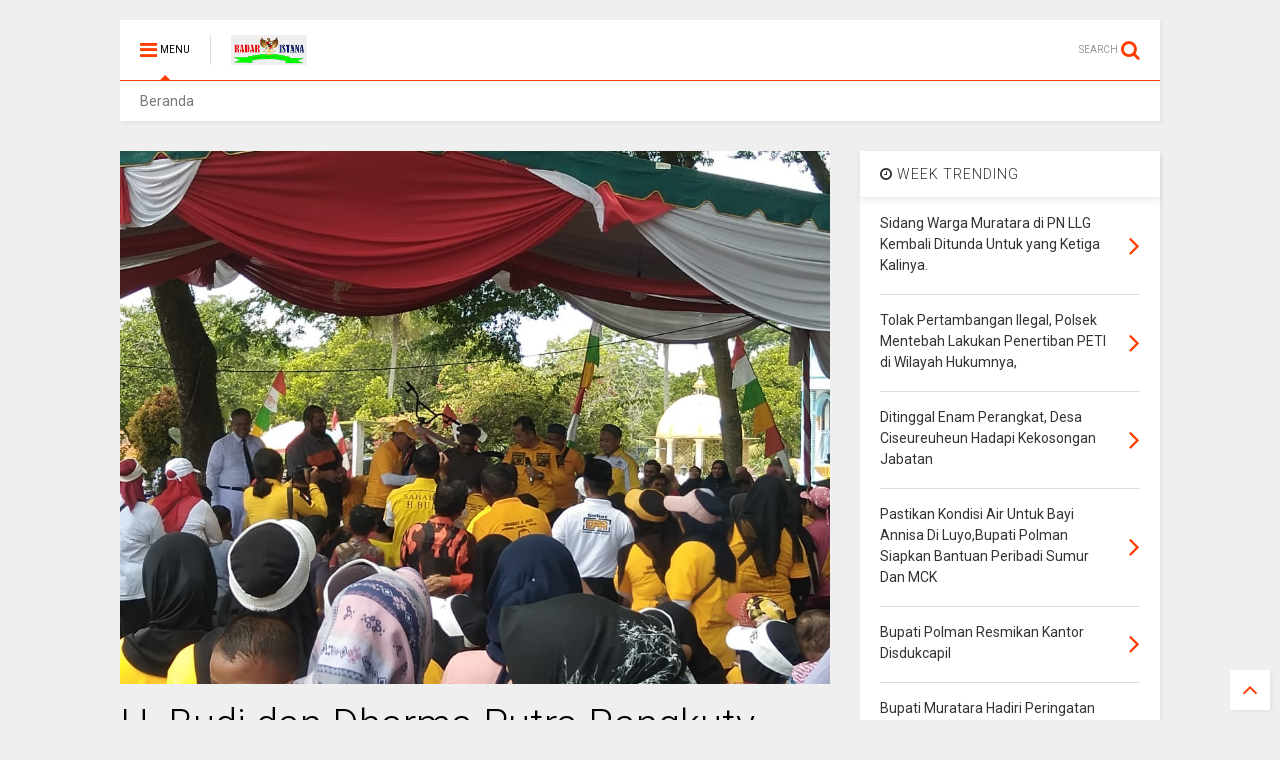

--- FILE ---
content_type: text/javascript; charset=UTF-8
request_url: https://www.radaristana.com/feeds/posts/default/-/Terkini?max-results=4&start-index=3701&alt=json-in-script&callback=jQuery111105141907088921791_1769317954250&_=1769317954251
body_size: 7049
content:
// API callback
jQuery111105141907088921791_1769317954250({"version":"1.0","encoding":"UTF-8","feed":{"xmlns":"http://www.w3.org/2005/Atom","xmlns$openSearch":"http://a9.com/-/spec/opensearchrss/1.0/","xmlns$blogger":"http://schemas.google.com/blogger/2008","xmlns$georss":"http://www.georss.org/georss","xmlns$gd":"http://schemas.google.com/g/2005","xmlns$thr":"http://purl.org/syndication/thread/1.0","id":{"$t":"tag:blogger.com,1999:blog-8630875968892988369"},"updated":{"$t":"2026-01-25T06:50:38.222+07:00"},"category":[{"term":"Terkini"},{"term":"Riau"},{"term":"tulang bawang"},{"term":"Bangka Belitung"},{"term":"Kapuas hulu"},{"term":"Barito timur"},{"term":"Pandeglang"},{"term":"Aceh"},{"term":"bener meriah"},{"term":"Sulawesi barat"},{"term":"MURATARA"},{"term":"MUBA"},{"term":"Jakarta"},{"term":"Aceh singkil"},{"term":"subulussalam"},{"term":"MESUJI"},{"term":"pasawaran"},{"term":"simalungun"},{"term":"Kayong utara"},{"term":"Lampung Utara"},{"term":"Batam"},{"term":"Sekayu"},{"term":"Kalteng"},{"term":"Medan"},{"term":"Barito Utara"},{"term":"Banda Aceh"},{"term":"Kalbar"},{"term":"pangkal pinang"},{"term":"Kab.Sintang"},{"term":"Aceh timur"},{"term":"palembang"},{"term":"Taliabu"},{"term":"Bekasi"},{"term":"Melawi"},{"term":"Tulungagung"},{"term":"Bandar Lampung"},{"term":"TULANG BAWANG BARAT"},{"term":"Papua"},{"term":"Terkinu"},{"term":"jambi"},{"term":"labuhan batu"},{"term":"Serang"},{"term":"Lampung"},{"term":"Demak"},{"term":"bukit tinggi"},{"term":"Bangka Selatan"},{"term":"Bandung"},{"term":"Tekini"},{"term":"ponorogo"},{"term":"Kab. Way Kanan"},{"term":"Makassar"},{"term":"Pontianak"},{"term":"Lampung Tengah"},{"term":"palangkaraya"},{"term":"Bogor"},{"term":"Aceh barat"},{"term":"Aceh besar"},{"term":"Banten"},{"term":"Bengkalis"},{"term":"Nagan raya"},{"term":"banyuasin"},{"term":"Sanggau"},{"term":"indonesia"},{"term":"makasar"},{"term":"Muara Enim"},{"term":"Pakpak Bharat"},{"term":"Pekanbaru"},{"term":"bangka"},{"term":"dumai"},{"term":"labuhan hantu"},{"term":"surabaya"},{"term":"tanggerang"},{"term":"Bandung Barat"},{"term":"Barito selatan"},{"term":"Batang"},{"term":"Batu Bara"},{"term":"Jawa barat"},{"term":"Jawa tengah"},{"term":"Jawa timur"},{"term":"Kab Bekasi"},{"term":"Kuantan Singingi"},{"term":"Mojokerto"},{"term":"Padang"},{"term":"SAMARINDA"},{"term":"Semarang"},{"term":"Terini"},{"term":"sumsel"},{"term":"tanah jawa"},{"term":"Aceh tengah"},{"term":"Aceh utara"},{"term":"Bantaeng"},{"term":"Kab. Bekasi"},{"term":"Kalideres"},{"term":"Kalimantan timur"},{"term":"Kudus"},{"term":"Lampung Tanggamus"},{"term":"Lampung timur"},{"term":"Lamsel"},{"term":"Lebak"},{"term":"Madiun"},{"term":"Manado"},{"term":"Nias"},{"term":"Rawajitu"},{"term":"Sabang"},{"term":"Selayar"},{"term":"Sulawesi Selatan"},{"term":"Yogyakarta"},{"term":"bali"},{"term":"banyuwangi"},{"term":"bengkulu"},{"term":"china"},{"term":"ciamis"},{"term":"cikarang"},{"term":"cileungsi"},{"term":"cimahi"},{"term":"denpasar"},{"term":"depok"},{"term":"garut"},{"term":"jayapura"},{"term":"jogjakarta"},{"term":"kaltim"},{"term":"kampar"},{"term":"kayonh"},{"term":"klaten"},{"term":"lombok"},{"term":"lumajang"},{"term":"magelang"},{"term":"majalengka"},{"term":"maluku"},{"term":"manokwari"},{"term":"menggala"},{"term":"pamulang"},{"term":"pasuruan"},{"term":"pekalongan"},{"term":"pemalang"},{"term":"phakphak barat"},{"term":"plakat tinggi"},{"term":"pringsewu"},{"term":"probolinggo"},{"term":"purwakarta"},{"term":"sabulussalam"},{"term":"siantar"},{"term":"solo"},{"term":"subang"},{"term":"surakarta"},{"term":"tasikmalaya"}],"title":{"type":"text","$t":"Radar Istana"},"subtitle":{"type":"html","$t":""},"link":[{"rel":"http://schemas.google.com/g/2005#feed","type":"application/atom+xml","href":"https:\/\/www.radaristana.com\/feeds\/posts\/default"},{"rel":"self","type":"application/atom+xml","href":"https:\/\/www.blogger.com\/feeds\/8630875968892988369\/posts\/default\/-\/Terkini?alt=json-in-script\u0026start-index=3701\u0026max-results=4"},{"rel":"alternate","type":"text/html","href":"https:\/\/www.radaristana.com\/search\/label\/Terkini"},{"rel":"hub","href":"http://pubsubhubbub.appspot.com/"},{"rel":"previous","type":"application/atom+xml","href":"https:\/\/www.blogger.com\/feeds\/8630875968892988369\/posts\/default\/-\/Terkini\/-\/Terkini?alt=json-in-script\u0026start-index=3697\u0026max-results=4"},{"rel":"next","type":"application/atom+xml","href":"https:\/\/www.blogger.com\/feeds\/8630875968892988369\/posts\/default\/-\/Terkini\/-\/Terkini?alt=json-in-script\u0026start-index=3705\u0026max-results=4"}],"author":[{"name":{"$t":"Unknown"},"email":{"$t":"noreply@blogger.com"},"gd$image":{"rel":"http://schemas.google.com/g/2005#thumbnail","width":"16","height":"16","src":"https:\/\/img1.blogblog.com\/img\/b16-rounded.gif"}}],"generator":{"version":"7.00","uri":"http://www.blogger.com","$t":"Blogger"},"openSearch$totalResults":{"$t":"7223"},"openSearch$startIndex":{"$t":"3701"},"openSearch$itemsPerPage":{"$t":"4"},"entry":[{"id":{"$t":"tag:blogger.com,1999:blog-8630875968892988369.post-8881687363409168413"},"published":{"$t":"2021-05-27T02:35:00.004+07:00"},"updated":{"$t":"2021-05-27T02:35:38.492+07:00"},"category":[{"scheme":"http://www.blogger.com/atom/ns#","term":"MURATARA"},{"scheme":"http://www.blogger.com/atom/ns#","term":"Terkini"}],"title":{"type":"text","$t":"Residivis Congkel Rumah Alpian Ditangkap Polisi"},"content":{"type":"html","$t":"\u003Cp\u003E\u0026nbsp;\u003C\/p\u003E\u003Cdiv class=\"separator\" style=\"clear: both; text-align: center;\"\u003E\u003Ca href=\"https:\/\/blogger.googleusercontent.com\/img\/b\/R29vZ2xl\/AVvXsEjjXMifdINzGgD6xylUGlIK0ZeZgyiJolJV8-2NUKze5G-f_j_xxZ3XwEjTJ8kfXO7CvsYJGdwOsOxc7dYFllCr0Ij66u0WyPU7WOCfEOCYfvBR_PodoJm3P-PtVWmP69htyrUWCxO88xne\/s720\/IMG-20210526-WA0118.jpg\" imageanchor=\"1\" style=\"margin-left: 1em; margin-right: 1em;\"\u003E\u003Cimg border=\"0\" data-original-height=\"529\" data-original-width=\"720\" src=\"https:\/\/blogger.googleusercontent.com\/img\/b\/R29vZ2xl\/AVvXsEjjXMifdINzGgD6xylUGlIK0ZeZgyiJolJV8-2NUKze5G-f_j_xxZ3XwEjTJ8kfXO7CvsYJGdwOsOxc7dYFllCr0Ij66u0WyPU7WOCfEOCYfvBR_PodoJm3P-PtVWmP69htyrUWCxO88xne\/s320\/IMG-20210526-WA0118.jpg\" width=\"320\" \/\u003E\u003C\/a\u003E\u003C\/div\u003E\u003Cbr \/\u003E\u003Cp\u003E\u003C\/p\u003E\u003Cp\u003E\u003Cb\u003EMURATARA,Radar istana.\u003C\/b\u003E\u003C\/p\u003E\u003Cp\u003ESeorang residivis warga Desa Beringin jaya Kecamatan\u0026nbsp; Rupit,Kabupaten Musi Rawas Utara(Muratara)Sumsel, kembali digelandang Polsek Rupit.\u003C\/p\u003E\u003Cp\u003E\u003Cbr \/\u003E\u003C\/p\u003E\u003Cp\u003EPasalnya pria\u0026nbsp; benama Koyeng (29) warga Desa Beringin jaya Kecamatan Rupit,kembali melakukan tindakan pidana pencurian dengan pemberatan(Curat) 1 buah HP dan uang tunai 1 juta rupiah,pelaku melakukan aksinya pada malam hari\u0026nbsp; dengan cara mencongkel rumah milik korban M.Alpian(29) RT 1.Kelurahan Muara Rupit,yang bekerja Honorer Damkar Pemkab Muratara.\u003C\/p\u003E\u003Cp\u003E\u003Cbr \/\u003E\u003C\/p\u003E\u003Cp\u003EPeristiwa ini terungkap saat istri korban bangun tidur keluar rumah nya\u0026nbsp; Senin(24\/5\/2021)sekitar jam 06.00,WIB,istri korban melihat jendelah rumahnya sudah terbuka,dan sudah rusak ,kemudian istri korban melihat kedalam rumah nya,untuk mengecek isih rumah nya ternyata Handphone dan 2 buah dompet miliknya dan suaminya berisi uang 1 juta rupiah\u0026nbsp; telah hilang.\u003C\/p\u003E\u003Cp\u003E\u003Cbr \/\u003E\u003C\/p\u003E\u003Cp\u003EAtas peristiwa tersebut korban melaporkan ke Polsek Muara Rupit untuk diproses sesuai hukum yang berlaku.\u003C\/p\u003E\u003Cp\u003E\u003Cbr \/\u003E\u003C\/p\u003E\u003Cp\u003EKapolres Musi Rawas Utara AKBP.Eko Sumaryanto S.IK melalui Kapolsek Muara Rupit AKP, Porliamzons,S.IP,MH\u0026nbsp; membenarkan penangkapan tersebut,\u0026nbsp; atas dasar laporan Pelapor dengan laporan Polisi nomor : LP\/B\/07\/V\/2021\/SPKT\/Polsek Muara Rupit\/Polres Muratara\/Polda Sumsel tanggal 17 Mei 2021.\u003C\/p\u003E\u003Cp\u003E\u003Cbr \/\u003E\u003C\/p\u003E\u003Cp\u003EPenangkapan dimulai dari pengembangan\u0026nbsp; penyelidikannya dan penyelusuran Handphone milik korban,bahwa pelaku berada di Jalan lintas Sumatera(Jalinsum)Desa Lawang agung Kecamatan Rupit\u003C\/p\u003E\u003Cp\u003E\u003Cbr \/\u003E\u003C\/p\u003E\u003Cp\u003EHingga pada hari Selasa 25 Mei 2021 sekitar Pukul 20.00, WIB Kapolsek Muara Rupit AKP, Porliamzons,S.IP.MH memerintahkan Kanit Reskrim\u0026nbsp; IPDA Andi Andri beserta anggota nya untuk melakukan penangkapan terhadap tersangka.\u003C\/p\u003E\u003Cp\u003E\u003Cbr \/\u003E\u003C\/p\u003E\u003Cp\u003ESetelah dilakukan penangkapan pelaku dapat diamankan dengan tidak melakukan perlawanan,\u003C\/p\u003E\u003Cp\u003E\u003Cbr \/\u003E\u003C\/p\u003E\u003Cp\u003E\"Benar pada hari Selasa tanggal 25 Mei 2021 Kami telah melakukan penangkapan terhadap Resedivis pencurian dengan pemberatan(Curhat) 1 buah HP dan Uang tunai 1 jutah Rupiah milik korban M Alpian(29) dengan cara mencongkel jendela rumah pada malam hari,\u003C\/p\u003E\u003Cp\u003ESedangkan pelaku merupakan residivis dengan kasus Curanmor milik Kanit Provost Polsek Singkut ,\"Jelas Polsek Rupit.\u003C\/p\u003E\u003Cp\u003E\u003Cbr \/\u003E\u003C\/p\u003E\u003Cp\u003EPelaku mengakui perbuatannya,untuk pengembangan lebih lanjut,pelaku dan barang bukti diamankan di Polsek Muara Rupit,untuk dapat diproses sesuai hukum yang berlaku.\u003C\/p\u003E\u003Cp\u003E(Wancik)\u003C\/p\u003E"},"link":[{"rel":"replies","type":"application/atom+xml","href":"https:\/\/www.radaristana.com\/feeds\/8881687363409168413\/comments\/default","title":"Posting Komentar"},{"rel":"replies","type":"text/html","href":"https:\/\/www.radaristana.com\/2021\/05\/residivis-congkel-rumah-alpian.html#comment-form","title":"0 Komentar"},{"rel":"edit","type":"application/atom+xml","href":"https:\/\/www.blogger.com\/feeds\/8630875968892988369\/posts\/default\/8881687363409168413"},{"rel":"self","type":"application/atom+xml","href":"https:\/\/www.blogger.com\/feeds\/8630875968892988369\/posts\/default\/8881687363409168413"},{"rel":"alternate","type":"text/html","href":"https:\/\/www.radaristana.com\/2021\/05\/residivis-congkel-rumah-alpian.html","title":"Residivis Congkel Rumah Alpian Ditangkap Polisi"}],"author":[{"name":{"$t":"admin"},"uri":{"$t":"http:\/\/www.blogger.com\/profile\/15695742414218909439"},"email":{"$t":"noreply@blogger.com"},"gd$image":{"rel":"http://schemas.google.com/g/2005#thumbnail","width":"16","height":"16","src":"https:\/\/img1.blogblog.com\/img\/b16-rounded.gif"}}],"media$thumbnail":{"xmlns$media":"http://search.yahoo.com/mrss/","url":"https:\/\/blogger.googleusercontent.com\/img\/b\/R29vZ2xl\/AVvXsEjjXMifdINzGgD6xylUGlIK0ZeZgyiJolJV8-2NUKze5G-f_j_xxZ3XwEjTJ8kfXO7CvsYJGdwOsOxc7dYFllCr0Ij66u0WyPU7WOCfEOCYfvBR_PodoJm3P-PtVWmP69htyrUWCxO88xne\/s72-c\/IMG-20210526-WA0118.jpg","height":"72","width":"72"},"thr$total":{"$t":"0"}},{"id":{"$t":"tag:blogger.com,1999:blog-8630875968892988369.post-8245283933943314948"},"published":{"$t":"2021-05-27T02:34:00.000+07:00"},"updated":{"$t":"2021-05-27T02:34:12.909+07:00"},"category":[{"scheme":"http://www.blogger.com/atom/ns#","term":"bener meriah"},{"scheme":"http://www.blogger.com/atom/ns#","term":"Terkini"}],"title":{"type":"text","$t":"Aniaya Ibu Kandung, Seorang Pemuda Diamankan Personil Polsek Bandar"},"content":{"type":"html","$t":"\u003Cp\u003E\u0026nbsp;\u003C\/p\u003E\u003Cdiv class=\"separator\" style=\"clear: both; text-align: center;\"\u003E\u003Ca href=\"https:\/\/blogger.googleusercontent.com\/img\/b\/R29vZ2xl\/AVvXsEi_Ij5mkBvUrcI9KSbTRElfUpL9gkz3x7s6ce2EHxeCte5nDIbQWTmX575gxXwwiZcI3RRMRzzdYlpo3EdVMndyTPg4r_4uOjRRZTnybVDqGzDCrD0fvmzBavMIs_EGpMi1M-wbYFhhfYI7\/s1280\/IMG-20210526-WA0107.jpg\" imageanchor=\"1\" style=\"margin-left: 1em; margin-right: 1em;\"\u003E\u003Cimg border=\"0\" data-original-height=\"576\" data-original-width=\"1280\" src=\"https:\/\/blogger.googleusercontent.com\/img\/b\/R29vZ2xl\/AVvXsEi_Ij5mkBvUrcI9KSbTRElfUpL9gkz3x7s6ce2EHxeCte5nDIbQWTmX575gxXwwiZcI3RRMRzzdYlpo3EdVMndyTPg4r_4uOjRRZTnybVDqGzDCrD0fvmzBavMIs_EGpMi1M-wbYFhhfYI7\/s320\/IMG-20210526-WA0107.jpg\" width=\"320\" \/\u003E\u003C\/a\u003E\u003C\/div\u003E\u003Cbr \/\u003E\u003Cdiv class=\"separator\" style=\"clear: both; text-align: center;\"\u003E\u003Ca href=\"https:\/\/blogger.googleusercontent.com\/img\/b\/R29vZ2xl\/AVvXsEi1vV6u7caCrowPs7GYfD3mhoxEhDq96eZErQHCdexodjx9dVKxDf48RKNVEqwgnwVtkmu1v0D9itw_2fOn0jdCqVPTvi_xaZqweeNyubSDeDagmsSY3JuTkOSNMmGTE6rMZXkNqIJrRYET\/s1280\/IMG-20210526-WA0108.jpg\" imageanchor=\"1\" style=\"margin-left: 1em; margin-right: 1em;\"\u003E\u003Cimg border=\"0\" data-original-height=\"960\" data-original-width=\"1280\" src=\"https:\/\/blogger.googleusercontent.com\/img\/b\/R29vZ2xl\/AVvXsEi1vV6u7caCrowPs7GYfD3mhoxEhDq96eZErQHCdexodjx9dVKxDf48RKNVEqwgnwVtkmu1v0D9itw_2fOn0jdCqVPTvi_xaZqweeNyubSDeDagmsSY3JuTkOSNMmGTE6rMZXkNqIJrRYET\/s320\/IMG-20210526-WA0108.jpg\" width=\"320\" \/\u003E\u003C\/a\u003E\u003C\/div\u003E\u003Cbr \/\u003E\u003Cp\u003E\u003Cbr \/\u003E\u003C\/p\u003E\u003Cp\u003E\u003Cb\u003ERedelong- radar istana\u0026nbsp;\u003C\/b\u003E\u003C\/p\u003E\u003Cp\u003ESeorang pemuda di amankan pihak kepolisian Sektor Bandar, Polres Bener Meriah, lantaran diduga menganiaya ibu kandungnya sendiri.\u003C\/p\u003E\u003Cp\u003E\u003Cbr \/\u003E\u003C\/p\u003E\u003Cp\u003EPenganiayaan tersebut di ketahui\u0026nbsp; pada hari Rabu (26\/5\/21) setelah korban melaporkan hal tersebut kepada pihak kepolisian.\u003C\/p\u003E\u003Cp\u003E\u003Cbr \/\u003E\u003C\/p\u003E\u003Cp\u003EKapolres Bener Meriah AKBP Siswoyo Adi Wijaya, S.I.K, melalui Kapolsek Bandar Iptu Agus Suyanto mengatakan \"ia hari ini kami menerima Laporan Polisi dari masyarakat, terkait dugaan kekerasan dalam rumah tangga\"\u003C\/p\u003E\u003Cp\u003E\u003Cbr \/\u003E\u003C\/p\u003E\u003Cp\u003EKekerasan tersebut dialami oleh Ramisah, 66 tahun, Perempuan, Warga\u0026nbsp; Kampung Blang Jorong, Kecamatan Bandar, Kabupaten Bener Meriah, Aceh\u003C\/p\u003E\u003Cp\u003E\u003Cbr \/\u003E\u003C\/p\u003E\u003Cp\u003EPelaku yang berinisial A, merupakan anak kandung korban, pelaku melakukan penganiayaan terhadap ibu kandung nya sendiri pada hari Selasa, 25 Mei 2021 sekitar pukul 20:00 WIB. di Kampung Blang Jorong, Kecamatan Bandar, Kabupaten Bener Meriah.\u003C\/p\u003E\u003Cp\u003E\u003Cbr \/\u003E\u003C\/p\u003E\u003Cp\u003ELebih lanjut Iptu Agus menjelaskan \"Kejadiannya bermula pada saat pelaku\u0026nbsp; meminta uang sejumlah Rp 500.000,( Lima ratus ribu rupiah) namun korban menjawab Ibu Tidak mempunyai uang sebanyak itu,\"\u003C\/p\u003E\u003Cp\u003E\u003Cbr \/\u003E\u003C\/p\u003E\u003Cp\u003EKorban sempat\u0026nbsp; menanyakan untuk apa uang sebanyak itu, lalu pelaku menjawab untuk membeli Handphon.\u003C\/p\u003E\u003Cp\u003E\u003Cbr \/\u003E\u003C\/p\u003E\u003Cp\u003EKemudian korban menjawab darimana ibu bawa uang sebanyak itu,? sedangkan kerjaan ibu Cuma memanen kopi di kebun orang.\u003C\/p\u003E\u003Cp\u003E\u003Cbr \/\u003E\u003C\/p\u003E\u003Cp\u003EKemudian pelaku menarik kerah baju ibunya\u0026nbsp; dan\u0026nbsp; memaki ibunya dengan mengatakan “binatang memang ibu”\u003C\/p\u003E\u003Cp\u003E\u003Cbr \/\u003E\u003C\/p\u003E\u003Cp\u003EKemudian korban menjawab kalau saya binatang lalu kamu anak siapa.? lalu korban melepaskan pegangan tangan anaknya dari kerah baju korban dan korban berlari keluar rumah,\u003C\/p\u003E\u003Cp\u003E\u003Cbr \/\u003E\u003C\/p\u003E\u003Cp\u003EKemudian pelaku mengejar korban sampai keluar rumah hingga menarik baju korban dan memukuli korban di bagian wajah berulang Kali.\u0026nbsp;\u003C\/p\u003E\u003Cp\u003E\u003Cbr \/\u003E\u003C\/p\u003E\u003Cp\u003ETidak lama berselang datang tetangga korban untuk melerai.\u003C\/p\u003E\u003Cp\u003E\u003Cbr \/\u003E\u003C\/p\u003E\u003Cp\u003EAtas kejadian tersebut korban merasa keberatan dan melaporkan kejadian tersebut kepada pihak kepolisian.\u003C\/p\u003E\u003Cp\u003E\u003Cbr \/\u003E\u003C\/p\u003E\u003Cp\u003E\"Saat ini pelau A sudah kita amankan di Mako Polsek Bandar, jika terbukti bersalah pelaku akan di jerat dengan pasal 5, huruf a Jo Pasal 44 ayat 1 dari UU RI No 23 tahun 2014 tentang penghapusan Kekerasan dalam rumah tangga\" tutur Iptu Agus\u0026nbsp;\u003C\/p\u003E\u003Cp\u003ERiga\u003C\/p\u003E"},"link":[{"rel":"replies","type":"application/atom+xml","href":"https:\/\/www.radaristana.com\/feeds\/8245283933943314948\/comments\/default","title":"Posting Komentar"},{"rel":"replies","type":"text/html","href":"https:\/\/www.radaristana.com\/2021\/05\/aniaya-ibu-kandung-seorang-pemuda.html#comment-form","title":"0 Komentar"},{"rel":"edit","type":"application/atom+xml","href":"https:\/\/www.blogger.com\/feeds\/8630875968892988369\/posts\/default\/8245283933943314948"},{"rel":"self","type":"application/atom+xml","href":"https:\/\/www.blogger.com\/feeds\/8630875968892988369\/posts\/default\/8245283933943314948"},{"rel":"alternate","type":"text/html","href":"https:\/\/www.radaristana.com\/2021\/05\/aniaya-ibu-kandung-seorang-pemuda.html","title":"Aniaya Ibu Kandung, Seorang Pemuda Diamankan Personil Polsek Bandar"}],"author":[{"name":{"$t":"admin"},"uri":{"$t":"http:\/\/www.blogger.com\/profile\/15695742414218909439"},"email":{"$t":"noreply@blogger.com"},"gd$image":{"rel":"http://schemas.google.com/g/2005#thumbnail","width":"16","height":"16","src":"https:\/\/img1.blogblog.com\/img\/b16-rounded.gif"}}],"media$thumbnail":{"xmlns$media":"http://search.yahoo.com/mrss/","url":"https:\/\/blogger.googleusercontent.com\/img\/b\/R29vZ2xl\/AVvXsEi_Ij5mkBvUrcI9KSbTRElfUpL9gkz3x7s6ce2EHxeCte5nDIbQWTmX575gxXwwiZcI3RRMRzzdYlpo3EdVMndyTPg4r_4uOjRRZTnybVDqGzDCrD0fvmzBavMIs_EGpMi1M-wbYFhhfYI7\/s72-c\/IMG-20210526-WA0107.jpg","height":"72","width":"72"},"thr$total":{"$t":"0"}},{"id":{"$t":"tag:blogger.com,1999:blog-8630875968892988369.post-2850937235446608756"},"published":{"$t":"2021-05-27T02:32:00.004+07:00"},"updated":{"$t":"2021-05-27T02:32:59.899+07:00"},"category":[{"scheme":"http://www.blogger.com/atom/ns#","term":"bener meriah"},{"scheme":"http://www.blogger.com/atom/ns#","term":"Terkini"}],"title":{"type":"text","$t":"Dua Wanita Muda Asal Kecamatan Bukit Ditangkap Polisi, Diduga Pelaku Penyalahguna Narkotika "},"content":{"type":"html","$t":"\u003Cp\u003E\u0026nbsp;\u003C\/p\u003E\u003Cdiv class=\"separator\" style=\"clear: both; text-align: center;\"\u003E\u003Ca href=\"https:\/\/blogger.googleusercontent.com\/img\/b\/R29vZ2xl\/AVvXsEg44h8xzO7XzGGD3TpO_ynx87TYAAPuMe-t2jkHnh61vf4QSY-BLs5RuWIQkzdfiofy2ryoF-zYKgULLejGSlg7YPtemuZf89NQXjBK-HB6GhUIuohLM7rC6D1V3N543r6EmCvdVU9xb6IS\/s1000\/IMG-20210526-WA0139.jpg\" imageanchor=\"1\" style=\"margin-left: 1em; margin-right: 1em;\"\u003E\u003Cimg border=\"0\" data-original-height=\"1000\" data-original-width=\"562\" height=\"320\" src=\"https:\/\/blogger.googleusercontent.com\/img\/b\/R29vZ2xl\/AVvXsEg44h8xzO7XzGGD3TpO_ynx87TYAAPuMe-t2jkHnh61vf4QSY-BLs5RuWIQkzdfiofy2ryoF-zYKgULLejGSlg7YPtemuZf89NQXjBK-HB6GhUIuohLM7rC6D1V3N543r6EmCvdVU9xb6IS\/s320\/IMG-20210526-WA0139.jpg\" \/\u003E\u003C\/a\u003E\u003C\/div\u003E\u003Cbr \/\u003E\u003Cdiv class=\"separator\" style=\"clear: both; text-align: center;\"\u003E\u003Ca href=\"https:\/\/blogger.googleusercontent.com\/img\/b\/R29vZ2xl\/AVvXsEgKuoLGoMHmR1j2RFe3t31og4W_5zbC4CYIDzeoQ4gtMpffFkPKDGLn7HfxSLVe5eMBkUFEirNcTS8IDmd05W5m5edLIaIHAjM7-W6QS51Qq_kh-Ui3GxPDKDr79tvw_c7TwG-5nE06JhC_\/s1280\/IMG-20210526-WA0138.jpg\" imageanchor=\"1\" style=\"margin-left: 1em; margin-right: 1em;\"\u003E\u003Cimg border=\"0\" data-original-height=\"1280\" data-original-width=\"769\" height=\"320\" src=\"https:\/\/blogger.googleusercontent.com\/img\/b\/R29vZ2xl\/AVvXsEgKuoLGoMHmR1j2RFe3t31og4W_5zbC4CYIDzeoQ4gtMpffFkPKDGLn7HfxSLVe5eMBkUFEirNcTS8IDmd05W5m5edLIaIHAjM7-W6QS51Qq_kh-Ui3GxPDKDr79tvw_c7TwG-5nE06JhC_\/s320\/IMG-20210526-WA0138.jpg\" \/\u003E\u003C\/a\u003E\u003C\/div\u003E\u003Cbr \/\u003E\u003Cdiv class=\"separator\" style=\"clear: both; text-align: center;\"\u003E\u003Ca href=\"https:\/\/blogger.googleusercontent.com\/img\/b\/R29vZ2xl\/AVvXsEi6G5YcYAFycroRen3Cug2L4CvkYNCpu_f-cVn34B_P61L7Egsq02RajZE7OGd58Aj5VAehLile_xfFCzdS_uOqF51TxTd3dpDvesHlUN1QXxV0gxayLnYsn5Do54cdd8uz7CCabxa4KjDf\/s1000\/IMG-20210526-WA0137.jpg\" imageanchor=\"1\" style=\"margin-left: 1em; margin-right: 1em;\"\u003E\u003Cimg border=\"0\" data-original-height=\"1000\" data-original-width=\"562\" height=\"320\" src=\"https:\/\/blogger.googleusercontent.com\/img\/b\/R29vZ2xl\/AVvXsEi6G5YcYAFycroRen3Cug2L4CvkYNCpu_f-cVn34B_P61L7Egsq02RajZE7OGd58Aj5VAehLile_xfFCzdS_uOqF51TxTd3dpDvesHlUN1QXxV0gxayLnYsn5Do54cdd8uz7CCabxa4KjDf\/s320\/IMG-20210526-WA0137.jpg\" \/\u003E\u003C\/a\u003E\u003C\/div\u003E\u003Cbr \/\u003E\u003Cp\u003E\u003C\/p\u003E\u003Cp\u003E\u003Cb\u003ERedelong-radar istana\u0026nbsp;\u003C\/b\u003E\u003C\/p\u003E\u003Cp\u003E\u0026nbsp;Satuan Reserse Narkoba Polres Bener Meriah kembali berhasil mengungkap pelaku penyalah guna narkotika jenis Sabu.\u003C\/p\u003E\u003Cp\u003E\u003Cbr \/\u003E\u003C\/p\u003E\u003Cp\u003EKali ini pelaku penyalah guna narkotika jenis sabu yang di tangkap ialah, dua orang wanita muda, asal kecamatan Bukit, Kabupaten Bener Meriah, Aceh.\u003C\/p\u003E\u003Cp\u003E\u003Cbr \/\u003E\u003C\/p\u003E\u003Cp\u003EKapolres Bener Meriah AKBP Siswoyo Adi Wijaya, S.I.K, melalui Kasat Narkoba Polres Bener Meriah AKP Fitriadi mengatakan \"Kedua pelaku di tangkap pada hari Rabu, (26\/5\/21), sekitar pukul 15:30 WIB, di Kampung Kebun Baru, Kecamatan Wih Pesam, Kabupaten Bener Meriah\".\u003C\/p\u003E\u003Cp\u003E\u003Cbr \/\u003E\u003C\/p\u003E\u003Cp\u003E\"Kedua pelaku yang kita amankan yakni, SW, wanita 22 tahun dan E ,wanita 22 tahun, keduanya merupakan warga kecamatan Bukit\" ungkap\u0026nbsp; AKP Fitriadi\u003C\/p\u003E\u003Cp\u003E\u003Cbr \/\u003E\u003C\/p\u003E\u003Cp\u003ELebih lanjut AKP Fitriadi menjelaskan Penangkapan kedua pelaku berawal dari Anggota Satres Narkoba yang pada saat tersebut sedang melakukan kegiatan patroli di daerah kecamatan Wih Pesam Kabupaten Bener Meriah\u0026nbsp;\u003C\/p\u003E\u003Cp\u003E\u003Cbr \/\u003E\u003C\/p\u003E\u003Cp\u003EPada saat melaksanakan patroli anggota Satres Narkoba mencurigai 2 (dua) Orang perempuan yang mengendarai Sepeda motor merk Vario.\u003C\/p\u003E\u003Cp\u003E\u003Cbr \/\u003E\u003C\/p\u003E\u003Cp\u003EKemudian Anggota\u0026nbsp; langsung\u0026nbsp; memberhentikan dan melakukan pemeriksaan terhadap 2 (dua) orang perempuan tersebut,\u003C\/p\u003E\u003Cp\u003E\u003Cbr \/\u003E\u003C\/p\u003E\u003Cp\u003EPada saat di lakukan pemeriksaan salah satu anggota Satres Narkoba melihat, pelaku E membuang 1(satu) unit handphone merk oppo warna hitam,\u0026nbsp;\u003C\/p\u003E\u003Cp\u003E\u003Cbr \/\u003E\u003C\/p\u003E\u003Cp\u003EPada saat\u0026nbsp; tersebut, anggota mengambil handphone yang sempat di buang oleh pelaku,\u003C\/p\u003E\u003Cp\u003E\u003Cbr \/\u003E\u003C\/p\u003E\u003Cp\u003EKemudian langsung melakukan pemeriksaan secara teliti dan menemukan 1(satu) paket sedang yang diduga Narkotika jenis sabu yang dimasukkan kedalam plastik transparan dan di balut dengan kertas rokok, yang di simpan di dalam selicon handphone merk oppo, yang di sempat di buang oleh pelaku E.\u003C\/p\u003E\u003Cp\u003E\u003Cbr \/\u003E\u003C\/p\u003E\u003Cp\u003ESemua barang bukti tersebut di akui oleh kedua pelaku, merupakan barang milik mereka,.\u003C\/p\u003E\u003Cp\u003E\u003Cbr \/\u003E\u003C\/p\u003E\u003Cp\u003E\"Saat ini kedua pelaku beserta barang bukti berupa, 1(satu) paket sedang yang diduga Narkotika jenis sabu dengan berat bruto 0.80 Gram, 1 (Satu) unit Handphone Merk Oppo Warna Hitam, 1 (satu) Unit Sepeda Motor Merk Vario sudah di amankan di Mako polres Bener Meriah untuk dilakukan proses lebih lanjut\" tutur AKP Fitriadi\u0026nbsp;\u003C\/p\u003E\u003Cp\u003ERiga\u003C\/p\u003E"},"link":[{"rel":"replies","type":"application/atom+xml","href":"https:\/\/www.radaristana.com\/feeds\/2850937235446608756\/comments\/default","title":"Posting Komentar"},{"rel":"replies","type":"text/html","href":"https:\/\/www.radaristana.com\/2021\/05\/dua-wanita-muda-asal-kecamatan-bukit.html#comment-form","title":"0 Komentar"},{"rel":"edit","type":"application/atom+xml","href":"https:\/\/www.blogger.com\/feeds\/8630875968892988369\/posts\/default\/2850937235446608756"},{"rel":"self","type":"application/atom+xml","href":"https:\/\/www.blogger.com\/feeds\/8630875968892988369\/posts\/default\/2850937235446608756"},{"rel":"alternate","type":"text/html","href":"https:\/\/www.radaristana.com\/2021\/05\/dua-wanita-muda-asal-kecamatan-bukit.html","title":"Dua Wanita Muda Asal Kecamatan Bukit Ditangkap Polisi, Diduga Pelaku Penyalahguna Narkotika "}],"author":[{"name":{"$t":"admin"},"uri":{"$t":"http:\/\/www.blogger.com\/profile\/15695742414218909439"},"email":{"$t":"noreply@blogger.com"},"gd$image":{"rel":"http://schemas.google.com/g/2005#thumbnail","width":"16","height":"16","src":"https:\/\/img1.blogblog.com\/img\/b16-rounded.gif"}}],"media$thumbnail":{"xmlns$media":"http://search.yahoo.com/mrss/","url":"https:\/\/blogger.googleusercontent.com\/img\/b\/R29vZ2xl\/AVvXsEg44h8xzO7XzGGD3TpO_ynx87TYAAPuMe-t2jkHnh61vf4QSY-BLs5RuWIQkzdfiofy2ryoF-zYKgULLejGSlg7YPtemuZf89NQXjBK-HB6GhUIuohLM7rC6D1V3N543r6EmCvdVU9xb6IS\/s72-c\/IMG-20210526-WA0139.jpg","height":"72","width":"72"},"thr$total":{"$t":"0"}},{"id":{"$t":"tag:blogger.com,1999:blog-8630875968892988369.post-4280799338228222412"},"published":{"$t":"2021-05-27T02:31:00.003+07:00"},"updated":{"$t":"2021-05-27T02:31:45.776+07:00"},"category":[{"scheme":"http://www.blogger.com/atom/ns#","term":"Bangka Belitung"},{"scheme":"http://www.blogger.com/atom/ns#","term":"Terkini"}],"title":{"type":"text","$t":"Hari ini, Kapolda Babel Direncanakan Lakukan Penurunan Rumpon Di Perairan Pulau Ketawai"},"content":{"type":"html","$t":"\u003Cp\u003E\u0026nbsp;\u003C\/p\u003E\u003Cdiv class=\"separator\" style=\"clear: both; text-align: center;\"\u003E\u003Ca href=\"https:\/\/blogger.googleusercontent.com\/img\/b\/R29vZ2xl\/AVvXsEg2pv_wUXHZvCzaIbrf2iBdIWjWD9tucPZ1FkqBLn3bWKRFkL0p7tT5wEVkhT_YC4ztxil9gr1MGnMi5YKht5fOdVTng_vAsAaWEniK9CWXkZjYuCmpmHoQVvPuOEqHZ0m3rcbGyObkEwDS\/s1280\/IMG-20210526-WA0141.jpg\" imageanchor=\"1\" style=\"margin-left: 1em; margin-right: 1em;\"\u003E\u003Cimg border=\"0\" data-original-height=\"1206\" data-original-width=\"1280\" src=\"https:\/\/blogger.googleusercontent.com\/img\/b\/R29vZ2xl\/AVvXsEg2pv_wUXHZvCzaIbrf2iBdIWjWD9tucPZ1FkqBLn3bWKRFkL0p7tT5wEVkhT_YC4ztxil9gr1MGnMi5YKht5fOdVTng_vAsAaWEniK9CWXkZjYuCmpmHoQVvPuOEqHZ0m3rcbGyObkEwDS\/s320\/IMG-20210526-WA0141.jpg\" width=\"320\" \/\u003E\u003C\/a\u003E\u003C\/div\u003E\u003Cbr \/\u003E\u003Cp\u003E\u003C\/p\u003E\u003Cp\u003E\u003Cb\u003EBangka Belitung - radar istana\u003C\/b\u003E\u003C\/p\u003E\u003Cp\u003E\u003Cbr \/\u003E\u003C\/p\u003E\u003Cp\u003EKapolda Kepulauan\u0026nbsp; Bangka Belitung Irjen Pol Drs. Anang Syarif Hidayat bersama Wakapolda Brigjen Pol Drs. Umardani dan Pejabat Utama Polda Kepulauan Bangka Belitung dijadwalkan akan melakukan penurunan rumpon pada Kamis (27\/5\/21) pagi.\u003C\/p\u003E\u003Cp\u003E\u003Cbr \/\u003E\u003C\/p\u003E\u003Cp\u003EPenurunan rumpon ini rencananya akan dilakukan di Perairan Pulau Ketawai Kabupaten Bangka Tengah.\u003C\/p\u003E\u003Cp\u003E\u003Cbr \/\u003E\u003C\/p\u003E\u003Cp\u003EHal disampaikan oleh Kabid Humas Polda Kep. Bangka Belitung Kombes Pol Drs. A. Maladi melalui siaran pers, Rabu (26\/5\/21) malam.\u003C\/p\u003E\u003Cp\u003E\u003Cbr \/\u003E\u003C\/p\u003E\u003Cp\u003E\"Ya, Hari ini rencananya Bapak Kapolda dan Wakapolda serta seluruh PJU akan melakukan penurunan rumpon di Pulau Ketawai.\" Ujar Kombes Pol Maladi.\u003C\/p\u003E\u003Cp\u003E\u003Cbr \/\u003E\u003C\/p\u003E\u003Cp\u003EKombes Pol Maladi mengatakan keberangkatan akan dijadwalkan pukul 07.00 Wib dari Dermaga Polair menuju Perairan Pulau Ketawai menggunakan Kapal dari Direktorat Polair Polda Kepulauan Babel dan Kapal BKO Mabes Polri.\u003C\/p\u003E\u003Cp\u003E\u003Cbr \/\u003E\u003C\/p\u003E\u003Cp\u003ESelain itu juga, dalam penurunan Hari ini\u0026nbsp; turut melibatkan sejumlah Kapal dari Nelayan dan Bumdes Kabupaten Bangka Tengah.\u0026nbsp;\u003C\/p\u003E\u003Cp\u003E\u003Cbr \/\u003E\u003C\/p\u003E\u003Cp\u003EDijelaskan juga oleh Kabid Humas, Rumpon ini adalah salah satu jenis alat bantu penangkapan ikan yang dipasang di laut baik laut dangkal maupun laut dalam.\u003C\/p\u003E\u003Cp\u003E\u0026nbsp;Pemasangan tersebut dimaksudkan untuk menarik gerombolan ikan agar berkumpul disekitar rumpon sehingga ikan mudah untuk ditangkap.\u003C\/p\u003E\u003Cp\u003E\u003Cbr \/\u003E\u003C\/p\u003E\u003Cp\u003ESelain itu, penurunan rumpon ini juga guna untuk melestarikan ekosistem bawah laut di Provinsi Kepulauan Bangka Belitung khususnya di Pulau Ketawai Kabupaten Bangka Tengah.\u003C\/p\u003E\u003Cp\u003E\u003Cbr \/\u003E\u003C\/p\u003E\u003Cp\u003ERumpon ini sendiri dibuat oleh Direktorat Polair Polda Kepulauan Bangka Belitung menggunakan Knalpot Brong hasil dari Operasi Penertiban Knalpot oleh Direktorat Lalu Lintas Polda Kepulauan Babel beberapa bulan terakhir.\u003C\/p\u003E\u003Cp\u003E\u003Cbr \/\u003E\u003C\/p\u003E\u003Cp\u003ERibuan knalpot hasil operasi ini disulap oleh Direktorat Polair Polda Kepulauan Bangka Belitung menjadi rumpon berbagai bentuk seperti Kapal dan Helikopter.\u003C\/p\u003E\u003Cp\u003E\u003Cbr \/\u003E\u003C\/p\u003E\u003Cp\u003E\"Sesuai petunjuk Bapak Kapolda, ini bisa dimanfaatkan dan akhirnya dijadikanlah rumpon.\"kata Kabid Humas.\u003C\/p\u003E\u003Cp\u003E\u003Cbr \/\u003E\u003C\/p\u003E\u003Cp\u003E\"Intinya kita dari Kepolisian juga peduli dalam melestarikan ekosistem laut di Bangka Belitung.\"tambah Kombes Pol Maladi.\u003C\/p\u003E\u003Cp\u003E( Tarmizi Yazid - Babel )\u003C\/p\u003E"},"link":[{"rel":"replies","type":"application/atom+xml","href":"https:\/\/www.radaristana.com\/feeds\/4280799338228222412\/comments\/default","title":"Posting Komentar"},{"rel":"replies","type":"text/html","href":"https:\/\/www.radaristana.com\/2021\/05\/hari-ini-kapolda-babel-direncanakan.html#comment-form","title":"0 Komentar"},{"rel":"edit","type":"application/atom+xml","href":"https:\/\/www.blogger.com\/feeds\/8630875968892988369\/posts\/default\/4280799338228222412"},{"rel":"self","type":"application/atom+xml","href":"https:\/\/www.blogger.com\/feeds\/8630875968892988369\/posts\/default\/4280799338228222412"},{"rel":"alternate","type":"text/html","href":"https:\/\/www.radaristana.com\/2021\/05\/hari-ini-kapolda-babel-direncanakan.html","title":"Hari ini, Kapolda Babel Direncanakan Lakukan Penurunan Rumpon Di Perairan Pulau Ketawai"}],"author":[{"name":{"$t":"admin"},"uri":{"$t":"http:\/\/www.blogger.com\/profile\/15695742414218909439"},"email":{"$t":"noreply@blogger.com"},"gd$image":{"rel":"http://schemas.google.com/g/2005#thumbnail","width":"16","height":"16","src":"https:\/\/img1.blogblog.com\/img\/b16-rounded.gif"}}],"media$thumbnail":{"xmlns$media":"http://search.yahoo.com/mrss/","url":"https:\/\/blogger.googleusercontent.com\/img\/b\/R29vZ2xl\/AVvXsEg2pv_wUXHZvCzaIbrf2iBdIWjWD9tucPZ1FkqBLn3bWKRFkL0p7tT5wEVkhT_YC4ztxil9gr1MGnMi5YKht5fOdVTng_vAsAaWEniK9CWXkZjYuCmpmHoQVvPuOEqHZ0m3rcbGyObkEwDS\/s72-c\/IMG-20210526-WA0141.jpg","height":"72","width":"72"},"thr$total":{"$t":"0"}}]}});